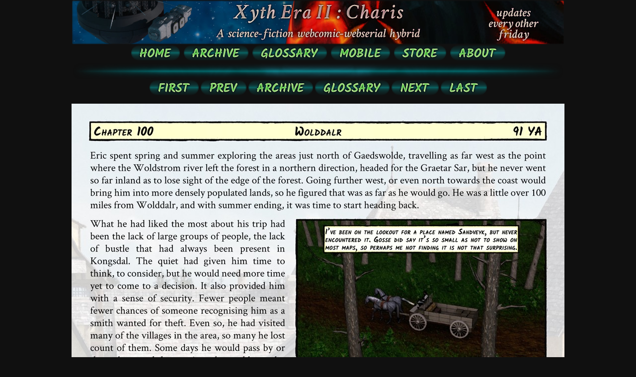

--- FILE ---
content_type: text/html
request_url: http://www.nulll.net/xera/index.php?page=371
body_size: 917
content:
<!DOCTYPE HTML PUBLIC "-//W3C//DTD HTML 4.01 Transitional//EN" "http://www.w3.org/TR/html4/loose.dtd">
<html lang="en-US">
<head>
<meta http-equiv="Content-Type" content="text/html; charset=ISO-8859-1">
<title>Xyth Eras</title>
<meta name="keywords" content="Xyth, 4th moon of xyth, science fiction, web comics, web serials, e-book, free comics, free novels, online novels">
<meta name="description" content="Xyth Eras website">
<style>
	* {
		margin: 0;
		padding: 0;
	}
	img {
		max-width: 100%;
		height: auto;
		width: auto\9; /* ie8 */
	}
</style>
</head>
<body bgcolor="#101010" link="#dddddd" vlink="#cccccc" alink="#eeeeee">

<body style="text-align : center">

<div style="width: auto; margin: auto; text-align: center">

<img src="xera_header2.png"><br>

<a href="index.php"><img src="menu_home.png" border=0></a>
<a href="archive.php"><img src="menu_archive.png" border=0></a>
<a href="glossary.php"><img src="menu_glossary.png" border=0></a>
<a href="mobile.php"><img src="menu_mobile.png" border=0></a>
<a href="store.php"><img src="menu_store.png" border=0></a>
<a href="about.php"><img src="menu_about.png" border=0></a>
<br>
<img src="divider.png"><br>
<font face="Verdana" size=2 color="#cccccc">

<center>

<a href="index.php?page=0"><img src="menu_first.png"></a><a href="index.php?page=370"><img src="menu_prev.png"></a><a href="archive.php"><img src="menu_archive.png"></a><a href="glossary.php"><img src="menu_glossary.png"></a><a href="index.php?page=372"><img src="menu_next.png"></a><a href="index.php"><img src="menu_last.png"></a><br><br><a href="index.php?page=372"><img src="pages/Xera01_c100_p001.jpg" border=0></a><br><br><a href="index.php?page=0"><img src="menu_first.png"></a><a href="index.php?page=370"><img src="menu_prev.png"></a><a href="archive.php"><img src="menu_archive.png"></a><a href="glossary.php"><img src="menu_glossary.png"></a><a href="index.php?page=372"><img src="menu_next.png"></a><a href="index.php"><img src="menu_last.png"></a><br><br><i>Chapter 100 : Wolddalr (91 YA), page 1/10.<br><br>Eric!</i><br><br><a href="images.php?img=57" target="_blank">Click here to view a map of Akurheim (opens in new tab)</a><br><br>
<img src="divider.png"><br><br>
<i>Website and content by Stijn Van Cauter</i>
<br><br>

</center>

</font>

</div>

</body>
</html>